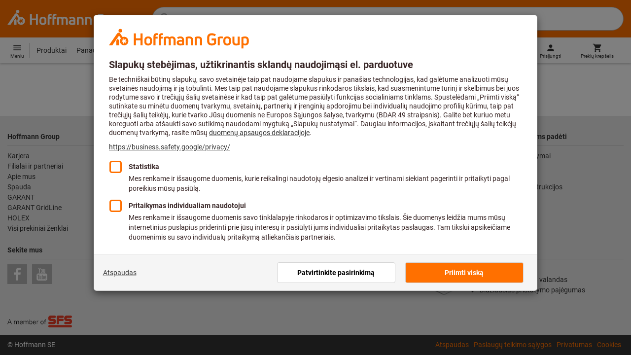

--- FILE ---
content_type: application/javascript
request_url: https://cdn.trustcommander.net/privacy/3869/privacy_v2_hook_127.js
body_size: -80
content:
/*
 * Privacy JS Hook v98.5
 * Copyright Tag Commander
 * http://www.tagcommander.com/
 * Generated: 20/08/2025 13:20:41
 * ---
 * Version   : 008
 * IDP       : 127
 * IDS       : 3869
 */
/*!compressed by terser*/ define([],(function(t,n){return t=window.jQuery||t,{after:function(){window.i18n={imprint:"Atspaudas"};var t=document.createElement("script");t.id="popinCategories",t.src="https://www.hoffmann-group.com/_ui/static/js/trustCommander/popinCategoriesAfter.js?t="+(new Date).toISOString().split(":")[0],t.async=!0,document.head.appendChild(t)}}}));

--- FILE ---
content_type: text/javascript
request_url: https://www.hoffmann-group.com/_ui/static/js-built/module/previewSearchProductIdentifierHelperFunctions-d4463777bc.js
body_size: 296
content:
System.register([],function(e){"use strict";return{execute:function(){e("r",function(e,t){e.articleCode?(t.querySelector(".js-template-identifiers-container#js-template-article-code").style.display="block",t.querySelector(".js-template-identifiers-container#js-template-article-code .js-template-identifiers").innerHTML=e.articleCode):e.eanNumber?(t.querySelector(".js-template-identifiers-container#js-template-ean-number").style.display="block",t.querySelector(".js-template-identifiers-container#js-template-ean-number .js-template-identifiers").innerHTML=e.eanNumber):e.manufacturerAid?(t.querySelector(".js-template-identifiers-container#js-template-manufacturer-id").style.display="block",t.querySelector(".js-template-identifiers-container#js-template-manufacturer-id .js-template-identifiers").innerHTML=e.manufacturerAid):e.sfsCatalogNumber&&(t.querySelector(".js-template-identifiers-container#js-template-catalog-number").style.display="block",t.querySelector(".js-template-identifiers-container#js-template-catalog-number .js-template-identifiers").innerHTML=e.sfsCatalogNumber)})}}});
//# sourceMappingURL=previewSearchProductIdentifierHelperFunctions.js.map


--- FILE ---
content_type: image/svg+xml
request_url: https://www.hoffmann-group.com/_ui/desktop/shared/images/logos/hoffmann-group-icon.svg
body_size: 404
content:
<svg height="60" width="50" viewBox="0 -50 332.6 350" xmlns="http://www.w3.org/2000/svg"><path d="M151.6 167.4l-31 44.5 5.2 7.5v62.4h47.5v-83.2l-21.7-31.2zm74.2-136.2C225.7 14.1 211.7.4 194.6.5s-30.8 14.1-30.7 31.2c.1 17 13.9 30.7 30.9 30.7 17.2-.1 31.1-14.1 31-31.2m55.9 169.5l30.5 12-32 7.7 10.4 31.5-27.1-20.2-19.3 27.8V226l-33 2.4 25.6-20.7-22.8-24.4 32.8 7.1 5.1-33.7 14.9 30.6 29.4-16.5-14.5 29.9zm50.9 8.3c0-30-18.5-57-46.5-67.8a71.16 71.16 0 00-50.6-.7l-1.1.4-.2.1-39.4-56.7-4.8-6.7a30.7 30.7 0 00-24.1-11.8c-10.5 0-19.8 5.3-27.1 15.9C137.1 84.2 0 281.7 0 281.7h57.7l115.5-166.3 31.8 45.8c-26.4 30.3-23.2 76.3 7.1 102.6s76.3 23.2 102.6-7.1a72.07 72.07 0 0017.9-47.7" fill="#fff"/></svg>